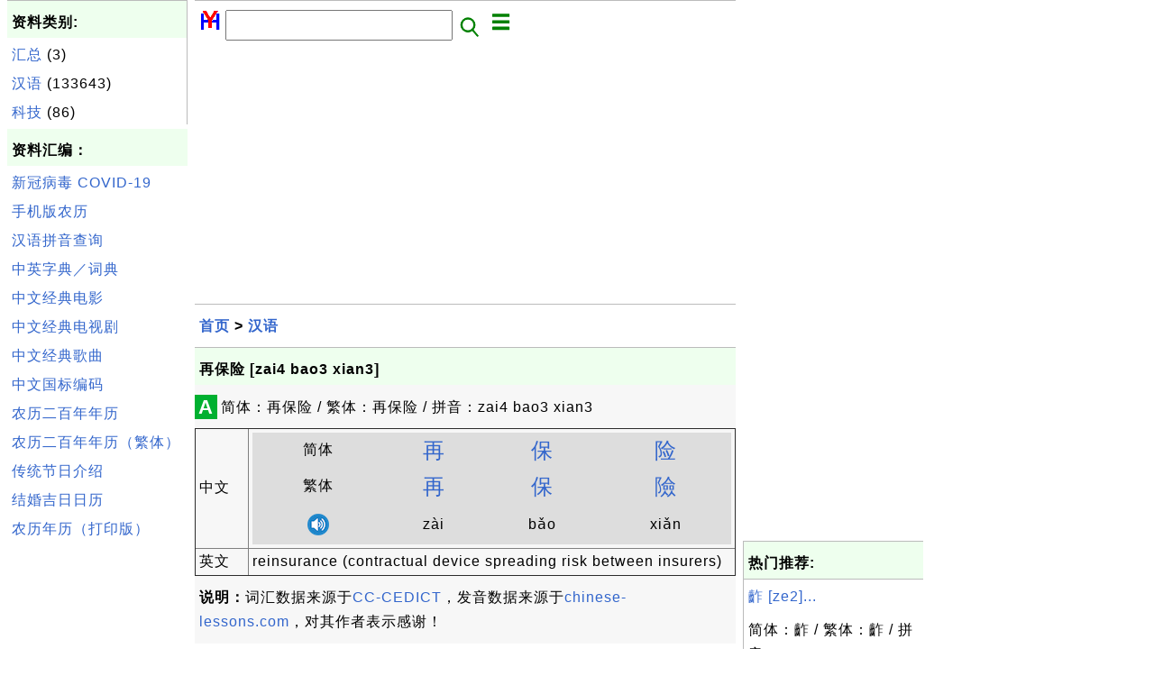

--- FILE ---
content_type: text/html; charset=UTF-8
request_url: http://zh.herongyang.com/1011850_%E5%86%8D%E4%BF%9D%E9%99%A9_%5Bzai4_bao3_xian3%5D.html
body_size: 4718
content:
<html><head>
<meta http-equiv="Content-Type" content="text/html; charset=utf-8"/>
<meta http-equiv="X-UA-Compatible" content="IE=edge"/>
<meta name="description" content="简体：再保险 / 繁体：再保险 / 拼音：zai4 bao3 xian3"/> 
<meta name="keywords" content="汉语, 中文, 日历, 文化"/>
<meta name="viewport" content="width=device-width,initial-scale=1.0,maximum-scale=1.0,user-scalable=0"/>
<meta name="format-detection" content="telephone=no"/>
<meta name="apple-mobile-web-app-capable" content="yes"/>
<meta name="apple-mobile-web-app-status-bar-style" content="black"/>
<meta property="og:type" content="article"/>
<meta property="og:title" content="再保险 [zai4 bao3 xian3]"/>
<meta property="og:description" content="简体：再保险 / 繁体：再保险 / 拼音：zai4 bao3 xian3"/>
<meta property="og:image" content="http://zh.herongyang.com/z/_icon_Chinese.png"/>
<link rel="stylesheet" type="text/css" href="_style.css"/>
<title>再保险 [zai4 bao3 xian3]</title>
<script>
function getCommList(id,op) {
   var req;
   if (window.XMLHttpRequest) {
      req = new XMLHttpRequest();
      req.onreadystatechange = function() {
         if (req.readyState==4 && req.status==200) {
            document.getElementById("getCommList").innerHTML=req.responseText;
         }
      }
      req.open("POST","getCommList.php?ID="+id+"&P="+op,true);
      req.setRequestHeader("Content-type","application/x-www-form-urlencoded");
      req.send("ID="+id+"&P="+op);
   }
}

function getCommForm(id,op) {
   var req;
   var str = "";
   if (op==1) str = "Submit=Submit";
   else str = "ID="+id;
   if (window.XMLHttpRequest) {
      req = new XMLHttpRequest();
      req.onreadystatechange = function() {
         if (req.readyState==4 && req.status==200) {
            getCommList(id,0);
            document.getElementById("getCommForm").innerHTML=req.responseText;
         }
      }
      req.open("POST","getCommForm.php",false);
      req.setRequestHeader("Content-type","application/x-www-form-urlencoded");
      if (frm=document.getElementById('commForm')) {
         var i;
         for (i=0; i<frm.length; i++) {
            str += '&'+frm.elements[i].name+"="+encodeURIComponent(frm.elements[i].value);
         }
      }  
      req.send(str);
   }
}

function topSwitch() {
    var y = document.getElementById("tagsTop");
    if (y.className === "r2") {
        y.className = "none";
    } else {
        y.className = "r2";
    }

    y = document.getElementById("menuTop");
    if (y.className === "r2") {
        y.className = "none";
    } else {
        y.className = "r2";
    }
}
function toggleList(toggle,list) {
  checkboxes = document.getElementsByName(list);
  for(var i=0, n=checkboxes.length;i<n;i++) {
    checkboxes[i].checked = toggle.checked;
  }
}
</script>
</head>
<body>
<div class="c1" id="left">
<div class="r2" id="links"><p class="head">资料类别:</p><p class=link><a href="/index.php?K=1">汇总</a> (3)</p><p class=link><a href="/index.php?K=2">汉语</a> (133643)</p><p class=link><a href="/index.php?K=4">科技</a> (86)</p></div><p class="head">资料汇编：</p>
<p class=link><a href="http://zh.herongyang.com/3000001_COVID-19.html">新冠病毒 COVID-19</a></p>
<p class=link><a href="https://www.herongyang.com/Chinese-Calendar/">手机版农历</a></p>
<p class=link><a href="http://zh.herongyang.com/1007_Chinese_Pinyin_Generator.html">汉语拼音查询</a></p>
<p class=link><a href="http://zh.herongyang.com/1006_Search_Interface_to_CC-CEDICT.html">中英字典／词典</a></p>
<p class=link><a href="https://www.herongyang.com/Chinese/Movies-Films/">中文经典电影</a></p>
<p class=link><a href="https://www.herongyang.com/Chinese/TV-Series/">中文经典电视剧</a></p>
<p class=link><a href="https://www.herongyang.com/Chinese/Music/">中文经典歌曲</a></p>
<p class=link><a href="https://www.herongyang.com/GB2312_zh/">中文国标编码</a></p>
<p class=link><a href="https://www.herongyang.com/Year_zh/">农历二百年年历</a></p>
<p class=link><a href="https://www.herongyang.com/Year_zh_TW/">农历二百年年历（繁体）</a></p>
<p class=link><a href="https://www.herongyang.com/1000173_Chinese_Festivals.html">传统节日介绍</a></p>
<p class=link><a href="https://www.herongyang.com/1000183_Wedding_Date-The_Most_Important_Date_of_Your_Life.html">结婚吉日日历</a></p>
<p class=link><a href="https://www.herongyang.com/1000075_Free_Chinese_Calendars.html">农历年历（打印版）</a></p><script async src="https://pagead2.googlesyndication.com/pagead/js/adsbygoogle.js"></script>
<!-- Cryptography vertical -->
<ins class="adsbygoogle"
     style="display:block"
     data-ad-client="ca-pub-8765173615603734"
     data-ad-slot="9597536342"
     data-ad-format="auto"
     data-full-width-responsive="true"></ins>
<script>
     (adsbygoogle = window.adsbygoogle || []).push({});
</script></div>
<div class="c1" id="center">
<div class="r2" id="header"><form action=index.php method=get><p class="tool"><a href=/index.php><img class=menu src=/_logo.png /></a>&nbsp;<input type=hidden name=K value='' /><input type=text size=25 maxlength=64 name=Q value="" /><input type=image src=/_search.png border=0 alt=Submit />&nbsp;<a href="javascript:void(0);" onclick="topSwitch()"><img class=menu src=/_menu.png></a></p></form></div><div class="none" id="tagsTop"><p class="menu"><span class=link><a href="/index.php?K=3">日历</a></span> <span class=link><a href="/index.php?K=1">汇总</a></span> <span class=link><a href="/index.php?K=2">汉语</a></span> <span class=link><a href="/index.php?K=4">科技</a></span> </p></div><div class="none" id="menuTop"><p class="menu"><span class=link><a href=/index.php>首页</a></span> <span class=link><a href=/1_About.html>介绍</a></span> <span class=link><a href=/2_Sitemap.html>索引</a></span> <span class=link><a href=/index.php?S=rank>热门</a></span> <span class=link><a href=/rss_xml.php>RSS</a></span> <span class=link><a href=/atom_xml.php>Atom</a></span> <span class=link><a href=/submit.php>留言</a></span> <span class=link><a href=https://www.herongyang.com>English</a></span> </p></div><script async src="https://pagead2.googlesyndication.com/pagead/js/adsbygoogle.js"></script>
<!-- Cryptography horizontal -->
<ins class="adsbygoogle"
     style="display:block"
     data-ad-client="ca-pub-8765173615603734"
     data-ad-slot="8905341519"
     data-ad-format="auto"
     data-full-width-responsive="true"></ins>
<script>
     (adsbygoogle = window.adsbygoogle || []).push({});
</script><div class=r2 id=navs><p class=navs><a href="/index.php">首页</a> > <a href="/index.php?K=2">汉语</a></p></div><div class=r2 id=detail><p class=head>再保险 [zai4 bao3 xian3]</p><div class=user><div class=iconL>A</div><p><p>简体：再保险 / 繁体：再保险 / 拼音：zai4 bao3 xian3</p></p>
<script>
function sleep(ms) {
  return new Promise(resolve => setTimeout(resolve, ms));
}
async function play(obj) {
  var list = document.getElementsByClassName("audio");
  for (var i=0; i<list.length; i++) {
    list[i].style.color = "red";
    list[i].style['background-color'] = "#cccccc";
    var items =list[i].getElementsByTagName("audio");
    items[0].play();
    await sleep(1500);
    items[0].pause();
    list[i].style.color = "black";
    list[i].style['background-color'] = "#dddddd";
  }
}
</script>
<table border=1 callspacing=0 cellpadding=4>
<tr><td style='width: 10%;'>中文</td><td>
<table border=0 callspacing=0 cellpadding=4>
<tr style='background-color: #dddddd; text-align: center;'><td>简体</td>
<td style='font-size: 24px;'><a href="2000893_%E5%86%8D_%5Bzai4%5D.html">再</a></td><td style='font-size: 24px;'><a href="2000576_%E4%BF%9D_%5BBao3_bao3%5D.html">保</a></td><td style='font-size: 24px;'><a href="2012624_%E9%99%A9_%5Bxian3%5D.html">险</a></td></tr>
<tr style='background-color: #dddddd; text-align: center;'><td>繁体</td>
<td style='font-size: 24px;'><a href="2000893_%E5%86%8D_%5Bzai4%5D.html">再</a></td><td style='font-size: 24px;'><a href="2000576_%E4%BF%9D_%5BBao3_bao3%5D.html">保</a></td><td style='font-size: 24px;'><a href="2012625_%E9%9A%AA_%5Bxian3%5D.html">險</a></td></tr>
<tr style='background-color: #dddddd; text-align: center;'><td><a href="javascript:void();" onclick="play();"/><img src="z/_icon_audio.png"</a></td>
<td class="audio">z&#x00e0;i<audio src="Chinese-English-Dictionary/_hy_mp3_dict/zai4.mp3"/></td>
<td class="audio">b&#x01ce;o<audio src="Chinese-English-Dictionary/_hy_mp3_dict/bao3.mp3"/></td>
<td class="audio">xi&#x01ce;n<audio src="Chinese-English-Dictionary/_hy_mp3_dict/xian3.mp3"/></td>
</tr>
</table>
</td></tr>
<tr><td>英文</td><td>reinsurance (contractual device spreading risk between insurers)</td></tr>
</table>
<p><b>说明：</b>词汇数据来源于<a href='https://cc-cedict.org'>CC-CEDICT</a>，发音数据来源于<a href='http://www.chinese-lessons.com'>chinese-lessons.com</a>，对其作者表示感谢！</p>
</div><p class=note>&#x270d;: CEDICT</p><p class=note>2021-04-05, 715&#x1f44d;, 0&#x1F4AC;</p></div><div id=getCommForm><script language=JavaScript>getCommForm(1011850);</script></div><div id=getCommList><script language=JavaScript>getCommList(1011850,0);</script></div><div class=r2 id=related><p class=head>相关资料:</p><div class=r2 id=item><p class=item><a href='1011854_%E5%86%8D%E5%88%99_%5Bzai4_ze2%5D.html'><img class=nailL src='z/_icon_Chinese.png' /><span class=head>再则 [zai4 ze2]</span><br/><span class=body>简体：再则 / 繁体：再则 / 拼音：zai4 ze2 </span></a> <span class=userF>2021-04-05, 855&#x1f525;, 0&#x1F4AC;</span></p></div>
<div class=r2 id=item><p class=item><a href='1011852_%E5%86%8D%E5%87%BA%E7%8E%B0_%5Bzai4_chu1_xian4%5D.html'><img class=nailL src='z/_icon_Chinese.png' /><span class=head>再出现 [zai4 chu1 xian4]</span><br/><span class=body>简体：再出现 / 繁体：再出现 / 拼音：zai4 chu1 xian4 </span></a> <span class=userF>2021-04-05, 841&#x1f525;, 0&#x1F4AC;</span></p></div>
<div class=r2 id=item><p class=item><a href='1011855_%E5%86%8D%E5%9B%9B_%5Bzai4_si4%5D.html'><img class=nailL src='z/_icon_Chinese.png' /><span class=head>再四 [zai4 si4]</span><br/><span class=body>简体：再四 / 繁体：再四 / 拼音：zai4 si4 </span></a> <span class=userF>2021-04-05, 835&#x1f525;, 0&#x1F4AC;</span></p></div>
<div class=r2 id=item><script async src="https://pagead2.googlesyndication.com/pagead/js/adsbygoogle.js"></script>
<ins class="adsbygoogle"
     style="display:block"
     data-ad-format="fluid"
     data-ad-layout-key="-h7-22+o-32+hx"
     data-ad-client="ca-pub-8765173615603734"
     data-ad-slot="3857290352"></ins>
<script>
     (adsbygoogle = window.adsbygoogle || []).push({});
</script></div>
<div class=r2 id=item><p class=item><a href='1011851_%E5%86%8D%E5%85%A5_%5Bzai4_ru4%5D.html'><img class=nailL src='z/_icon_Chinese.png' /><span class=head>再入 [zai4 ru4]</span><br/><span class=body>简体：再入 / 繁体：再入 / 拼音：zai4 ru4 </span></a> <span class=userF>2021-04-05, 762&#x1f525;, 0&#x1F4AC;</span></p></div>
<div class=r2 id=item><p class=item><a href='1011847_%E5%86%8D%E4%B9%9F_%5Bzai4_ye3%5D.html'><img class=nailL src='z/_icon_Chinese.png' /><span class=head>再也 [zai4 ye3]</span><br/><span class=body>简体：再也 / 繁体：再也 / 拼音：zai4 ye3 </span></a> <span class=userF>2021-04-05, 730&#x1f525;, 0&#x1F4AC;</span></p></div>
<div class=r2 id=item><p class=item><a href='1011846_%E5%86%8D%E4%B8%8D_%5Bzai4_bu4%5D.html'><img class=nailL src='z/_icon_Chinese.png' /><span class=head>再不 [zai4 bu4]</span><br/><span class=body>简体：再不 / 繁体：再不 / 拼音：zai4 bu4 </span></a> <span class=userF>2021-04-05, 722&#x1f525;, 0&#x1F4AC;</span></p></div>
<div class=r2 id=item><p class=item><a href='1011850_%E5%86%8D%E4%BF%9D%E9%99%A9_%5Bzai4_bao3_xian3%5D.html'><img class=nailL src='z/_icon_Chinese.png' /><span class=head>再保险 [zai4 bao3 xian3]</span><br/><span class=body>简体：再保险 / 繁体：再保险 / 拼音：zai4 bao3 xian3 </span></a> <span class=userF>2021-04-05, 716&#x1f525;, 0&#x1F4AC;</span></p></div>
<div class=r2 id=item><p class=item><a href='1011845_%E5%86%8D%E4%B8%89%E5%86%8D%E5%9B%9B_%5Bzai4_san1_zai4_si4%5D.html'><img class=nailL src='z/_icon_Chinese.png' /><span class=head>再三再四 [zai4 san1 zai4 si4]</span><br/><span class=body>简体：再三再四 / 繁体：再三再四 / 拼音：zai4 san1 zai4 si4 </span></a> <span class=userF>2021-04-05, 714&#x1f525;, 0&#x1F4AC;</span></p></div>
<div class=r2 id=item><p class=item><a href='1011848_%E5%86%8D%E4%BD%BF%E7%94%A8_%5Bzai4_shi3_yong4%5D.html'><img class=nailL src='z/_icon_Chinese.png' /><span class=head>再使用 [zai4 shi3 yong4]</span><br/><span class=body>简体：再使用 / 繁体：再使用 / 拼音：zai4 shi3 yong4 </span></a> <span class=userF>2021-04-05, 701&#x1f525;, 0&#x1F4AC;</span></p></div>
<div class=r2 id=item><p class=item><a href='1011849_%E5%86%8D%E4%BF%9D%E8%AF%81_%5Bzai4_bao3_zheng4%5D.html'><img class=nailL src='z/_icon_Chinese.png' /><span class=head>再保证 [zai4 bao3 zheng4]</span><br/><span class=body>简体：再保证 / 繁体：再保证 / 拼音：zai4 bao3 zheng4 </span></a> <span class=userF>2021-04-05, 612&#x1f525;, 0&#x1F4AC;</span></p></div>
</div><script async src="https://pagead2.googlesyndication.com/pagead/js/adsbygoogle.js"></script>
<!-- Tutorial 2021 H -->
<ins class="adsbygoogle"
     style="display:block"
     data-ad-client="ca-pub-8765173615603734"
     data-ad-slot="9057565894"
     data-ad-format="auto"
     data-full-width-responsive="true"></ins>
<script>
     (adsbygoogle = window.adsbygoogle || []).push({});
</script><div class="r2" id="tags"><p class="menu"><span class=link><a href="/index.php?K=3">日历</a></span> <span class=link><a href="/index.php?K=1">汇总</a></span> <span class=link><a href="/index.php?K=2">汉语</a></span> <span class=link><a href="/index.php?K=4">科技</a></span> </p></div><div class="r2" id="menu"><p class="menu"><span class=link><a href=/index.php>首页</a></span> <span class=link><a href=/1_About.html>介绍</a></span> <span class=link><a href=/2_Sitemap.html>索引</a></span> <span class=link><a href=/index.php?S=rank>热门</a></span> <span class=link><a href=/rss_xml.php>RSS</a></span> <span class=link><a href=/atom_xml.php>Atom</a></span> <span class=link><a href=/submit.php>留言</a></span> <span class=link><a href=https://www.herongyang.com>English</a></span> </p></div><div class="r2" id="footer"><p class="foot">Copyright &#169; 2026 杨和荣, 版权所有。</p><p class="foot"><a href="http://www.digits.net" target="_blank">WebCounter:</a> <img src="http://counter.digits.net/?counter={f94f90b7-4bba-2534-89bd-f3ad945915f8}&template=simple" alt="Hit Counter by Digits"/></a></p></div></div>
<div class="c1" id="right">
<script async src="https://pagead2.googlesyndication.com/pagead/js/adsbygoogle.js"></script>
<!-- Cryptography vertical -->
<ins class="adsbygoogle"
     style="display:block"
     data-ad-client="ca-pub-8765173615603734"
     data-ad-slot="9597536342"
     data-ad-format="auto"
     data-full-width-responsive="true"></ins>
<script>
     (adsbygoogle = window.adsbygoogle || []).push({});
</script><div class=r2 id=hot><p class="head">热门推荐:</p></div><div class=r2 id=hot><p class=link><a href='1119175_%E9%BD%9A_%5Bze2%5D.html'>齚 [ze2]...</a></p><p class=text>简体：齚 / 繁体：齚 / 拼音：ze2 </p></div><div class=r2 id=hot><p class=link><a href='1081071_%E7%BA%B9%E5%96%89%E5%87%A4%E9%B9%9B_%5Bwen2_hou2_feng4_mei2%5D.html'>纹喉凤鹛 [wen2 hou2 feng...</a></p><p class=text>简体：纹喉凤鹛 / 繁体：纹喉凤鹛 / 拼音：wen2 hou2 feng4 mei2 </p></div><div class=r2 id=hot><p class=link><a href='1085810_%E8%82%89%E5%A4%B9%E9%A6%8D_%5Brou4_jia1_mo2%5D.html'>肉夹馍 [rou4 jia1 mo2]...</a></p><p class=text>简体：肉夹馍 / 繁体：肉夹馍 / 拼音：rou4 jia1 mo2 </p></div><div class=r2 id=hot><p class=link><a href='2003007_%E5%B7%A8_%5Bju4%5D.html'>巨 [ju4]...</a></p><p class=text>汉字：巨 ／ 拼音：ju4 </p></div><div class=r2 id=hot><p class=link><a href='2004458_%E6%98%94_%5BXi1_xi1%5D.html'>昔 [Xi1 xi1]...</a></p><p class=text>汉字：昔 ／ 拼音：Xi1 xi1 </p></div></div>
</body></html>


--- FILE ---
content_type: text/html; charset=UTF-8
request_url: http://zh.herongyang.com/getCommForm.php
body_size: 460
content:
<div class=r2 id=commFormDiv><form id=commForm><p class=head>我来说几句:</p><p class=text><input type=hidden name=ID value=1011850><input type=hidden name=Q value="e2KImNPmozLPXQc28/QotQ==">请说点有意义的，多谢！ &#x263A;<br/><textarea name=Comment rows=5 wrap=virtual></textarea><p/><p class=text>称呼: <input type=text size=23 maxlength=32 name=Author value=""></p><p class=text>假设(a,b)=(1,7)，问a&#x002B;b等于多少？ <input type=text size=3 maxlength=10 name=A></p><p class=text>(请填写全部栏目。) <button type=button onclick='getCommForm(1011850,1);'>提交</button></p></form></div>

--- FILE ---
content_type: text/html; charset=utf-8
request_url: https://www.google.com/recaptcha/api2/aframe
body_size: 268
content:
<!DOCTYPE HTML><html><head><meta http-equiv="content-type" content="text/html; charset=UTF-8"></head><body><script nonce="WSXDS5GlbZAm8ANIdrIxCw">/** Anti-fraud and anti-abuse applications only. See google.com/recaptcha */ try{var clients={'sodar':'https://pagead2.googlesyndication.com/pagead/sodar?'};window.addEventListener("message",function(a){try{if(a.source===window.parent){var b=JSON.parse(a.data);var c=clients[b['id']];if(c){var d=document.createElement('img');d.src=c+b['params']+'&rc='+(localStorage.getItem("rc::a")?sessionStorage.getItem("rc::b"):"");window.document.body.appendChild(d);sessionStorage.setItem("rc::e",parseInt(sessionStorage.getItem("rc::e")||0)+1);localStorage.setItem("rc::h",'1769913832248');}}}catch(b){}});window.parent.postMessage("_grecaptcha_ready", "*");}catch(b){}</script></body></html>